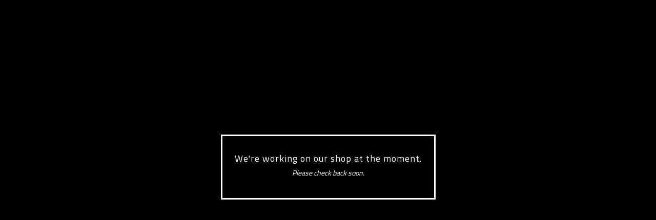

--- FILE ---
content_type: text/html; charset=utf-8
request_url: https://blazeout.bigcartel.com/product/instinct-t-shirt-black
body_size: 2172
content:
<!DOCTYPE html>
<html class="standalone-page">
  <head>
    <title>Blaze Out | Blaze Out</title>
    <meta charset="utf-8">
    <meta name="viewport" content="width=device-width, initial-scale=1, maximum-scale=2">
    <link href="/theme_stylesheets/154879649/1740996015/theme.css" media="screen" rel="stylesheet" type="text/css">
    <!-- Served from Big Cartel Storefront -->
<!-- Big Cartel generated meta tags -->
<meta name="generator" content="Big Cartel" />
<meta name="author" content="Blaze Out" />
<meta name="description" content="Blaze Out Shop" />
<meta name="referrer" content="strict-origin-when-cross-origin" />
<meta name="theme_name" content="Luna" />
<meta name="theme_version" content="2.3.0" />
<meta property="og:type" content="website" />
<meta property="og:site_name" content="Blaze Out" />
<meta property="og:title" content="Blaze Out" />
<meta property="og:url" content="https://blazeout.bigcartel.com/product/instinct-t-shirt-black" />
<meta property="og:description" content="Blaze Out Shop" />
<meta property="og:image" content="https://assets.bigcartel.com/account_images/2703947/ICONO+BLAZE.png?auto=format&amp;fit=max&amp;h=1200&amp;w=1200" />
<meta property="og:image:secure_url" content="https://assets.bigcartel.com/account_images/2703947/ICONO+BLAZE.png?auto=format&amp;fit=max&amp;h=1200&amp;w=1200" />
<meta name="twitter:card" content="summary_large_image" />
<meta name="twitter:title" content="Blaze Out" />
<meta name="twitter:description" content="Blaze Out Shop" />
<meta name="twitter:image" content="https://assets.bigcartel.com/account_images/2703947/ICONO+BLAZE.png?auto=format&amp;fit=max&amp;h=1200&amp;w=1200" />
<!-- end of generated meta tags -->

<!-- Big Cartel generated link tags -->
<link rel="preconnect" href="https://fonts.googleapis.com" />
<link rel="preconnect" href="https://fonts.gstatic.com" crossorigin="true" />
<link rel="stylesheet" href="//fonts.googleapis.com/css?family=Titillium+Web:400,600,700&amp;display=swap" type="text/css" title="Google Fonts" />
<link rel="canonical" href="https://blazeout.bigcartel.com/product/instinct-t-shirt-black" />
<link rel="alternate" href="https://blazeout.bigcartel.com/products.xml" type="application/rss+xml" title="Product Feed" />
<link rel="icon" href="/favicon.svg" type="image/svg+xml" />
<link rel="icon" href="/favicon.ico" type="image/x-icon" />
<link rel="apple-touch-icon" href="/apple-touch-icon.png" />
<!-- end of generated link tags -->

<!-- Big Cartel generated structured data -->
<script type="application/ld+json">
{"@context":"https://schema.org","@type":"BreadcrumbList","itemListElement":[{"@type":"ListItem","position":1,"name":"Home","item":"https://blazeout.bigcartel.com/"}]}
</script>

<!-- end of generated structured data -->

<script>
  window.bigcartel = window.bigcartel || {};
  window.bigcartel = {
    ...window.bigcartel,
    ...{"account":{"id":5208119,"host":"blazeout.bigcartel.com","bc_host":"blazeout.bigcartel.com","currency":"EUR","country":{"code":"ES","name":"Spain"}},"theme":{"name":"Luna","version":"2.3.0","colors":{"button_text_color":null,"button_hover_background_color":"#0739ed","primary_text_color":"#fafafa","background_color":"#000000","link_text_color":"#ffffff","link_hover_color":"#ffffff","button_background_color":null}},"checkout":{"payments_enabled":true,"stripe_publishable_key":"pk_live_2qgcr1477lhXYllJgyAvKtcT00ZsoTNE3y","paypal_merchant_id":"NXVYY9PPGDA3Y"},"page":{"type":"maintenance"}}
  }
</script>
<script id="stripe-js" src="https://js.stripe.com/v3/" async></script>
<script async src="https://www.paypal.com/sdk/js?client-id=AbPSFDwkxJ_Pxau-Ek8nKIMWIanP8jhAdSXX5MbFoCq_VkpAHX7DZEbfTARicVRWOVUgeUt44lu7oHF-&merchant-id=NXVYY9PPGDA3Y&currency=EUR&components=messages,buttons" data-partner-attribution-id="BigCartel_SP_PPCP" data-namespace="PayPalSDK"></script>
<script type="text/javascript">
  var _bcaq = _bcaq || [];
  _bcaq.push(['_setUrl','stats1.bigcartel.com']);_bcaq.push(['_trackVisit','5208119']);
  (function() {
    var bca = document.createElement('script'); bca.type = 'text/javascript'; bca.async = true;
    bca.src = '/stats.min.js';
    var s = document.getElementsByTagName('script')[0]; s.parentNode.insertBefore(bca, s);
  })();
</script>
<script src="/assets/currency-formatter-e6d2ec3fd19a4c813ec8b993b852eccecac4da727de1c7e1ecbf0a335278e93a.js"></script>
  </head>
  <body class="maintenance-page">
    <main>
      <div class="maintenance-content">
        <h1>We're working on our shop at the moment.</h1>
        <p>Please check back soon.</p>
      </div>
    </main>
  <script type="text/javascript"
  src="//my.bigcartel.com/account_cookie.js?account_subdomain=blazeout">
</script>

<script defer src="https://static.cloudflareinsights.com/beacon.min.js/vcd15cbe7772f49c399c6a5babf22c1241717689176015" integrity="sha512-ZpsOmlRQV6y907TI0dKBHq9Md29nnaEIPlkf84rnaERnq6zvWvPUqr2ft8M1aS28oN72PdrCzSjY4U6VaAw1EQ==" data-cf-beacon='{"rayId":"9c1cf1dc9f87cf83","version":"2025.9.1","serverTiming":{"name":{"cfExtPri":true,"cfEdge":true,"cfOrigin":true,"cfL4":true,"cfSpeedBrain":true,"cfCacheStatus":true}},"token":"44d6648085c9451aa740849b0372227e","b":1}' crossorigin="anonymous"></script>
</body>
</html>


--- FILE ---
content_type: text/css; charset=utf-8
request_url: https://blazeout.bigcartel.com/theme_stylesheets/154879649/1740996015/theme.css
body_size: 8000
content:
/*
 * jQuery FlexSlider v2.7.1
 * http://www.woothemes.com/flexslider/
 *
 * Copyright 2012 WooThemes
 * Free to use under the GPLv2 and later license.
 * http://www.gnu.org/licenses/gpl-2.0.html
 *
 * Contributing author: Tyler Smith (@mbmufffin)
 *
 */
/* ====================================================================================================================
 * RESETS
 * ====================================================================================================================*/

.flex-container a:hover,
.flex-slider a:hover {
  outline: none;
}
.slides,
.slides > li,
.flex-control-nav,
.flex-direction-nav {
  margin: 0;
  padding: 0;
  list-style: none;
}
.flex-pauseplay span {
  text-transform: capitalize;
}
/* ====================================================================================================================
 * BASE STYLES
 * ====================================================================================================================*/
.flexslider {
  margin: 0;
  padding: 0;
}
.flexslider .slides > li {
  display: none;
  -webkit-backface-visibility: hidden;
}
.flexslider .slides img {
  width: 100%;
  display: block;
}
.flexslider .slides:after {
  content: "\0020";
  display: block;
  clear: both;
  visibility: hidden;
  line-height: 0;
  height: 0;
}
html[xmlns] .flexslider .slides {
  display: block;
}
* html .flexslider .slides {
  height: 1%;
}
.no-js .flexslider .slides > li:first-child {
  display: block;
}
/* ====================================================================================================================
 * DEFAULT THEME
 * ====================================================================================================================*/
.flexslider {
  margin: 0 0 60px;
  background: #fff;
  border: 4px solid #fff;
  position: relative;
  zoom: 1;
  -webkit-border-radius: 4px;
  -moz-border-radius: 4px;
  border-radius: 4px;
}
.flexslider .slides {
  zoom: 1;
}
.flexslider .slides img {
  height: auto;
  -moz-user-select: none;
}
.flex-viewport {
  max-height: 2000px;
  -webkit-transition: all 1s ease;
  -moz-transition: all 1s ease;
  -ms-transition: all 1s ease;
  -o-transition: all 1s ease;
  transition: all 1s ease;
}
.loading .flex-viewport {
  max-height: 300px;
}
@-moz-document url-prefix() {
  .loading .flex-viewport {
    max-height: none;
  }
}
.carousel li {
  margin-right: 5px;
}
.flex-direction-nav {
  *height: 0;
}
.flex-direction-nav a {
  text-decoration: none;
  display: block;
  width: 40px;
  height: 40px;
  margin: -20px 0 0;
  position: absolute;
  top: 50%;
  z-index: 10;
  overflow: hidden;
  opacity: 0;
  cursor: pointer;
  color: rgba(0, 0, 0, 0.8);
  text-shadow: 1px 1px 0 rgba(255, 255, 255, 0.3);
  -webkit-transition: all 0.3s ease-in-out;
  -moz-transition: all 0.3s ease-in-out;
  -ms-transition: all 0.3s ease-in-out;
  -o-transition: all 0.3s ease-in-out;
  transition: all 0.3s ease-in-out;
}
.flex-direction-nav a:before {
  font-family: "flexslider-icon";
  font-size: 40px;
  display: inline-block;
  content: '\f001';
  color: rgba(0, 0, 0, 0.8);
  text-shadow: 1px 1px 0 rgba(255, 255, 255, 0.3);
}
.flex-direction-nav a.flex-next:before {
  content: '\f002';
}
.flex-direction-nav .flex-prev {
  left: -50px;
}
.flex-direction-nav .flex-next {
  right: -50px;
  text-align: right;
}
.flexslider:hover .flex-direction-nav .flex-prev {
  opacity: 0.7;
  left: 10px;
}
.flexslider:hover .flex-direction-nav .flex-prev:hover {
  opacity: 1;
}
.flexslider:hover .flex-direction-nav .flex-next {
  opacity: 0.7;
  right: 10px;
}
.flexslider:hover .flex-direction-nav .flex-next:hover {
  opacity: 1;
}
.flex-direction-nav .flex-disabled {
  opacity: 0!important;
  filter: alpha(opacity=0);
  cursor: default;
  z-index: -1;
}
.flex-pauseplay a {
  display: block;
  width: 20px;
  height: 20px;
  position: absolute;
  bottom: 5px;
  left: 10px;
  opacity: 0.8;
  z-index: 10;
  overflow: hidden;
  cursor: pointer;
  color: #000;
}
.flex-pauseplay a:before {
  font-family: "flexslider-icon";
  font-size: 20px;
  display: inline-block;
  content: '\f004';
}
.flex-pauseplay a:hover {
  opacity: 1;
}
.flex-pauseplay a.flex-play:before {
  content: '\f003';
}
.flex-control-nav {
  width: 100%;
  position: absolute;
  bottom: -40px;
  text-align: center;
}
.flex-control-nav li {
  margin: 0 6px;
  display: inline-block;
  zoom: 1;
  *display: inline;
}
.flex-control-paging li a {
  width: 11px;
  height: 11px;
  display: block;
  background: #666;
  background: rgba(0, 0, 0, 0.5);
  cursor: pointer;
  text-indent: -9999px;
  -webkit-box-shadow: inset 0 0 3px rgba(0, 0, 0, 0.3);
  -moz-box-shadow: inset 0 0 3px rgba(0, 0, 0, 0.3);
  -o-box-shadow: inset 0 0 3px rgba(0, 0, 0, 0.3);
  box-shadow: inset 0 0 3px rgba(0, 0, 0, 0.3);
  -webkit-border-radius: 20px;
  -moz-border-radius: 20px;
  border-radius: 20px;
}
.flex-control-paging li a:hover {
  background: #333;
  background: rgba(0, 0, 0, 0.7);
}
.flex-control-paging li a.flex-active {
  background: #000;
  background: rgba(0, 0, 0, 0.9);
  cursor: default;
}
.flex-control-thumbs {
  margin: 5px 0 0;
  position: static;
  overflow: hidden;
}
.flex-control-thumbs li {
  width: 25%;
  float: left;
  margin: 0;
}
.flex-control-thumbs img {
  width: 100%;
  height: auto;
  display: block;
  opacity: .7;
  cursor: pointer;
  -moz-user-select: none;
  -webkit-transition: all 1s ease;
  -moz-transition: all 1s ease;
  -ms-transition: all 1s ease;
  -o-transition: all 1s ease;
  transition: all 1s ease;
}
.flex-control-thumbs img:hover {
  opacity: 1;
}
.flex-control-thumbs .flex-active {
  opacity: 1;
  cursor: default;
}
/* ====================================================================================================================
 * RESPONSIVE
 * ====================================================================================================================*/
@media screen and (max-width: 860px) {
  .flex-direction-nav .flex-prev {
    opacity: 1;
    left: 10px;
  }
  .flex-direction-nav .flex-next {
    opacity: 1;
    right: 10px;
  }
}
/*! normalize.css v5.0.0 | MIT License | github.com/necolas/normalize.css */

button,hr,input{overflow:visible}audio,canvas,progress,video{display:inline-block}progress,sub,sup{vertical-align:baseline}html{font-family:sans-serif;line-height:1.15;-ms-text-size-adjust:100%;-webkit-text-size-adjust:100%}body{margin:0} menu,article,aside,details,footer,header,nav,section{display:block}h1{font-size:2em;margin:.67em 0}figcaption,figure,main{display:block}figure{margin:1em 40px}hr{box-sizing:content-box;height:0}code,kbd,pre,samp{font-family:monospace,monospace;font-size:1em}a{background-color:transparent;-webkit-text-decoration-skip:objects}a:active,a:hover{outline-width:0}abbr[title]{border-bottom:none;text-decoration:underline;text-decoration:underline dotted}b,strong{font-weight:bolder}dfn{font-style:italic}mark{background-color:#ff0;color:#000}small{font-size:80%}sub,sup{font-size:75%;line-height:0;position:relative}sub{bottom:-.25em}sup{top:-.5em}audio:not([controls]){display:none;height:0}img{border-style:none}svg:not(:root){overflow:hidden}button,input,optgroup,select,textarea{font-family:sans-serif;font-size:100%;line-height:1.15;margin:0}button,input{}button,select{text-transform:none}[type=submit], [type=reset],button,html [type=button]{-webkit-appearance:button}[type=button]::-moz-focus-inner,[type=reset]::-moz-focus-inner,[type=submit]::-moz-focus-inner,button::-moz-focus-inner{border-style:none;padding:0}[type=button]:-moz-focusring,[type=reset]:-moz-focusring,[type=submit]:-moz-focusring,button:-moz-focusring{outline:ButtonText dotted 1px}fieldset{border:1px solid silver;margin:0 2px;padding:.35em .625em .75em}legend{box-sizing:border-box;color:inherit;display:table;max-width:100%;padding:0;white-space:normal}progress{}textarea{overflow:auto}[type=checkbox],[type=radio]{box-sizing:border-box;padding:0}[type=number]::-webkit-inner-spin-button,[type=number]::-webkit-outer-spin-button{height:auto}[type=search]{-webkit-appearance:textfield;outline-offset:-2px}[type=search]::-webkit-search-cancel-button,[type=search]::-webkit-search-decoration{-webkit-appearance:none}::-webkit-file-upload-button{-webkit-appearance:button;font:inherit}summary{display:list-item}[hidden],template{display:none}/*# sourceMappingURL=normalize.min.css.map */
* {
  box-sizing: border-box;
}

html {
  -webkit-tap-highlight-color: rgba(0, 0, 0, 0);
  height: 100%;
  min-height: 100%;
  position: relative;
  width: 100%;
}

body {
  background-color: #000000;
  background-image: none;
  background-repeat: repeat;
  background-size: 200px 200px;
  color: #fafafa;
  cursor: default;
  font-family: "Titillium Web", sans-serif;
  font-size: 14px;
  height: 100%;
  line-height: 1;
  margin: 0;
  padding: 0;
  width: 100%;
}
body.maintenance-page {
  display: -webkit-flex;
  display: -ms-flexbox;
  display: flex;
  -ms-flex-align: center;
  -webkit-align-items: center;
  align-items: center;
  -ms-flex-pack: center;
  -webkit-justify-content: center;
  justify-content: center;
  padding: 0 20px;
}
body.maintenance-page .maintenance-content {
  border: 3px solid #ffffff;
  display: inline-block;
  padding: 32px 24px;
  margin: -20% auto 0;
  text-align: center;
  width: auto;
}
@media screen and (max-width: 767px) {
  body.maintenance-page .maintenance-content {
    margin-top: -40%;
  }
}
body.maintenance-page .maintenance-content h1 {
  font-size: 18px;
  font-weight: normal;
  line-height: 1.3em;
  text-transform: none;
}
body.maintenance-page .maintenance-content p {
  color: #ffffff;
  font-family: "Titillium Web", sans-serif;
  font-style: italic;
  margin: 10px auto;
}

.wrapper {
  margin: 0 auto;
  max-width: 1024px;
  width: 100%;
}

a {
  color: #fafafa;
  text-decoration: none;
}

h1 {
  font-size: 2.3em;
}

h1, h2, h3, h4, h5 {
  color: #ffffff;
  font-weight: normal;
  letter-spacing: 1px;
  line-height: 1.4em;
  margin: 0;
  padding: 0;
  position: relative;
  text-transform: uppercase;
}
h1.has-dash, h2.has-dash, h3.has-dash, h4.has-dash, h5.has-dash {
  margin-bottom: 48px;
}
h1.has-dash:after, h2.has-dash:after, h3.has-dash:after, h4.has-dash:after, h5.has-dash:after {
  bottom: -8px;
  content: "";
  background-color: #ffffff;
  height: 2px;
  left: 50%;
  position: absolute;
  transform: translateX(-50%);
  width: 24px;
}

.store-header {
  color: #ffffff;
  font-size: 42px;
  letter-spacing: 6px;
}

.page-title {
  letter-spacing: 3px;
  text-align: center;
}

header {
  padding: 20px;
  text-align: center;
}
header.has-background {
  background-color: #000000;
  padding-bottom: 60px;
}
header .header-nav {
  font-family: "Titillium Web", sans-serif;
  text-transform: uppercase;
}
@media screen and (max-width: 767px) {
  header .header-nav {
    display: none;
  }
}
header .header-nav ul {
  display: flex;
  justify-content: center;
  list-style: none;
  margin: 0;
  padding: 0;
}
header .header-nav ul li.selected a {
  color: #fafafa;
}
header .header-nav ul a {
  -webkit-transition: 0.2s linear;
  transition: 0.2s linear;
  border-bottom: 1px solid #e5e5e5;
  color: #ffffff;
  display: block;
  font-size: 14px;
  letter-spacing: 1px;
  padding: 8px 16px 16px;
  text-decoration: none;
}
@media screen and (max-width: 767px) {
  header .header-nav ul a {
    font-size: 16px;
    border-bottom: none;
    text-decoration: underline;
  }
}
header .header-nav ul a:hover {
  color: #fafafa;
}
header .header-nav.mobile-nav {
  display: none;
}
@media screen and (max-width: 767px) {
  header .header-nav.mobile-nav {
    display: block;
    font-family: "Titillium Web", sans-serif;
  }
}
header .branding {
  font-size: 20px;
  margin: 60px auto;
  text-transform: uppercase;
}
@media screen and (max-width: 767px) {
  header .branding {
    margin: 30px auto;
  }
  header .branding .store-header {
    font-size: 36px;
    letter-spacing: 3px;
  }
}
header .branding > a {
  display: block;
}

.store-logo {
  display: block;
  margin: 0 auto;
  max-width: 100%;
  max-height: 400px;
}

.main {
  padding: 0 20px 60px;
}
@media screen and (max-width: 767px) {
  .main {
    padding-bottom: 0;
  }
}

#cart_page .main, #contact_page .main, #maintenance_page .main, #product_page .main, .custom .main {
  background-color: #000000;
  padding-bottom: 64px;
  padding-top: 64px;
}

button, a.button {
  -webkit-transition: 0.2s linear;
  transition: 0.2s linear;
  background: #ffffff;
  border: 2px solid #ffffff;
  color: #000000;
  cursor: pointer;
  display: block;
  font-family: "Titillium Web", sans-serif;
  font-size: 14px;
  height: 58px;
  letter-spacing: 1px;
  line-height: 58px;
  max-width: 100%;
  padding: 0 16px;
  text-align: center;
  text-transform: uppercase;
  width: 100%;
}
button.minimal-button, a.button.minimal-button {
  background: none;
  color: #ffffff;
  border: none;
  font-size: 13px;
  padding: 0;
}
button.minimal-button:not(:disabled):hover, button.minimal-button:not(:disabled):active, button.minimal-button:not(:disabled):focus, a.button.minimal-button:not(:disabled):hover, a.button.minimal-button:not(:disabled):active, a.button.minimal-button:not(:disabled):focus {
  background: none;
  text-decoration: underline;
}
button:disabled, button.disabled, a.button:disabled, a.button.disabled {
  cursor: not-allowed;
  opacity: 0.3;
}
button.no-border, a.button.no-border {
  border: none;
}
button:not(:disabled):hover, button:not(:disabled):active, button:not(:disabled):focus, a.button:not(:disabled):hover, a.button:not(:disabled):active, a.button:not(:disabled):focus {
  border-color: #0739ed;
  background: #0739ed;
  opacity: 0.8;
}

.select {
  -webkit-transition: 0.2s linear;
  transition: 0.2s linear;
  border: 2px solid #ffffff;
  color: #fafafa;
  font-family: "Titillium Web", sans-serif;
  height: 58px;
  margin-bottom: 24px;
  max-width: 100%;
  padding: 0;
  position: relative;
  text-transform: uppercase;
  width: 100%;
}
.select select {
  -webkit-transition: 0.2s linear;
  transition: 0.2s linear;
  appearance: none;
  -webkit-appearance: none;
  background: none;
  border: 0;
  border-radius: 0;
  color: #fafafa;
  font-family: "Titillium Web", sans-serif;
  font-size: 14px;
  height: 100%;
  letter-spacing: 1px;
  line-height: 58px;
  padding: 0 66px 0 16px;
  position: relative;
  text-transform: uppercase;
  width: 100%;
  z-index: 2;
}
.select select option {
  background-color: white;
  color: black;
}
.select select option:disabled {
  color: graytext;
}
.select select:focus {
  box-shadow: none;
  outline: none;
}
.select select::-ms-expand {
  display: none;
}
.select svg {
  -webkit-transition: 0.2s linear;
  transition: 0.2s linear;
  fill: #fafafa;
  height: 8px;
  margin-top: -2px;
  position: absolute;
  right: 20px;
  top: 50%;
  width: 13px;
  z-index: 1;
}
.select:hover, .select:active, .select:focus, .select:focus-within {
  color: #ffffff;
  border-color: #ffffff;
}
.select:hover select, .select:active select, .select:focus select, .select:focus-within select {
  color: #ffffff;
}
.select:hover select option:disabled, .select:active select option:disabled, .select:focus select option:disabled, .select:focus-within select option:disabled {
  color: graytext;
}
.select:hover svg, .select:active svg, .select:focus svg, .select:focus-within svg {
  fill: #ffffff;
}

.custom-page-header {
  text-align: center;
}

.custom-page-content {
  font-family: "Titillium Web", sans-serif;
  font-size: 16px;
  line-height: 1.58;
  margin: 0 auto;
  max-width: 640px;
}
.custom-page-content a {
  text-decoration: underline;
}
.custom-page-content ol, .custom-page-content ul {
  padding-left: 1em;
}
.custom-page-content img, .custom-page-content iframe {
  max-width: 100%;
}

.custom .footer-nav {
  border: none;
}

.footer-nav {
  border-top: 1px solid #e5e5e5;
  display: -webkit-flex;
  display: -ms-flexbox;
  display: flex;
  -webkit-flex-direction: column;
  -ms-flex-direction: column;
  flex-direction: column;
  -ms-flex-align: center;
  -webkit-align-items: center;
  align-items: center;
  font-family: "Titillium Web", sans-serif;
  list-style: none;
  margin: 0;
  padding: 40px 0;
}
.footer-nav ul {
  display: -webkit-flex;
  display: -ms-flexbox;
  display: flex;
  -ms-flex-pack: center;
  -webkit-justify-content: center;
  justify-content: center;
  list-style: none;
  margin: 0 0 24px 0;
  padding: 0;
}
@media screen and (max-width: 767px) {
  .footer-nav ul.footer-links {
    -webkit-flex-direction: column;
    -ms-flex-direction: column;
    flex-direction: column;
    padding: 0 20px;
    width: 100%;
  }
  .footer-nav ul.footer-links a {
    border-bottom: 1px solid #e5e5e5;
    font-family: "Titillium Web", sans-serif;
    font-size: 15px;
    padding: 16px 0;
    text-align: center;
    text-transform: uppercase;
  }
}
.footer-nav ul a {
  -webkit-transition: 0.2s linear;
  transition: 0.2s linear;
  display: block;
  font-size: 14px;
  padding: 8px 16px;
  text-decoration: none;
}
.footer-nav ul a:hover {
  color: #ffffff;
}

.social-links a {
  -webkit-transition: 0.2s linear;
  transition: 0.2s linear;
  fill: #ffffff;
}
.social-links a:hover {
  fill: #ffffff;
}

.search-input {
  background: none;
  border: 1px solid #e5e5e5 !important;
  display: none;
  font-size: 13px;
  position: relative;
  top: -3px;
}

.errors {
  border-radius: 4px;
  background-color: #ea4859;
  color: #fafafa;
  font-size: 15px;
  line-height: 20px;
  list-style: none;
  margin: 0 auto 32px;
  padding: 10px 20px;
  text-align: center;
}

input, textarea {
  -webkit-transition: 0.2s linear;
  transition: 0.2s linear;
  appearance: none;
  border: 2px solid #e5e5e5;
  background: #000000;
  color: #fafafa;
  font-size: 1em;
  padding: 8px;
  outline: none;
  -webkit-box-shadow: inset 1px 1px 3px rgba(0, 0, 0, 0.2);
  box-shadow: inset 1px 1px 3px rgba(0, 0, 0, 0.2);
}
input:focus, input:active, textarea:focus, textarea:active {
  background: #000000;
  border: 2px solid #fafafa;
}

a.back-to-site {
  background: none;
  color: #ffffff;
  font-size: 12px;
  height: auto;
  line-height: 1em;
  padding: 16px 32px;
  width: auto;
}
a.back-to-site:hover, a.back-to-site:active, a.back-to-site:focus {
  opacity: 1;
  background: #ffffff;
  color: #000000;
}

.back-to-site + .badge {
  margin-top: 24px;
}

.badge {
  padding: 8px 16px;
}
.badge a {
  background: url("https://assets.bigcartel.com/theme_assets/6/2.3.0/images/bc_badge.png") no-repeat;
  border: none;
  display: block;
  height: 23px;
  overflow: hidden;
  text-indent: 100%;
  white-space: nowrap;
  width: 79px;
}

.announcement-message {
  display: none;
}

.has-announcement-message .announcement-message {
  display: -webkit-flex;
  display: -ms-flexbox;
  display: flex;
  -ms-flex-align: center;
  -webkit-align-items: center;
  align-items: center;
  -ms-flex-pack: center;
  -webkit-justify-content: center;
  justify-content: center;
  background-color: #000000;
  color: #fafafa;
  font-size: 15px;
  left: 0;
  line-height: 26px;
  padding: 14px 20px;
  position: relative;
  top: 0;
  width: 100%;
  z-index: 9;
}
.has-announcement-message .announcement-message .announcement-message-text {
  text-align: center;
  width: calc(100% - 100px);
}
@media screen and (max-width: 767px) {
  .has-announcement-message .announcement-message .announcement-message-text {
    width: calc(100% - 50px);
  }
}
.has-announcement-message .announcement-message .announcement-message-close {
  -webkit-transform: translateY(-50%);
  transform: translateY(-50%);
  cursor: pointer;
  position: absolute;
  right: 20px;
  top: 50%;
  border: 0;
  background-color: #000000;
  height: 54px;
  width: 44px;
  margin-top: -1px;
}
.has-announcement-message .announcement-message .announcement-message-close svg {
  fill: #fafafa;
  height: 11px;
  width: 11px;
}

.centered-message {
  color: #ffffff;
  font-family: "Titillium Web", sans-serif;
  font-size: 20px;
  font-style: italic;
  line-height: 1.4em;
  padding: 0 20px;
  text-align: center;
}
.centered-message a {
  text-decoration: underline;
}

.visually-hidden {
  border: 0;
  clip: rect(0 0 0 0);
  height: 1px;
  margin: -1px;
  overflow: hidden;
  padding: 0;
  position: absolute;
  width: 1px;
}

@keyframes reset {
  from {
    opacity: 0;
  }

  to {
    opacity: 0;
  }
}

@keyframes fade-in {
  from {
    opacity: 0;
  }

  to {
    opacity: 1;
  }
}

.fade-in {
  animation-name: reset, fade-in;
  -webkit-animation-name: reset, fade-in;
  animation-duration: 0.7s;
  -webkit-animation-duration: 0.7s;
  animation-timing-function: ease-in;
  -webkit-animation-timing-function: ease-in;
  animation-iteration-count: 1;
  -webkit-animation-iteration-count: 1;
}
.flex-viewport {
  border-radius: 4px;
}

.flexslider {
  background: none;
  border: none;
  margin: 0 auto 80px;
}
.flexslider .slides img {
  margin: 0 auto;
  width: 100%;
}
.flexslider .slides > li {
  -webkit-transform: translateZ(0px);
  transform: translateZ(0px);
}

.flex-direction-nav li a {
  -webkit-transition: all 0.1s ease-in;
  transition: all 0.1s ease-in;
  background-image: url("https://assets.bigcartel.com/theme_assets/6/2.3.0/images/slideshow_arrows.png");
  background-repeat: no-repeat;
  background-color: rgba(0, 0, 0, 0.7);
  background-size: 65px auto;
  border-radius: 4px;
  border: none;
  height: 66px;
  margin: -33px 0 0;
  position: absolute;
  text-indent: -9999px;
  text-align: initial !important;
  width: 33px;
}
@media screen and (max-width: 767px) {
  .flex-direction-nav li a {
    display: none !important;
  }
}
.flex-direction-nav li a:hover {
  background-color: black;
}
.flex-direction-nav li a.flex-prev {
  background-position: 6px 15px;
  border-radius: 4px;
  left: 18px;
}
.flex-direction-nav li a.flex-next {
  background-position: -38px 15px;
  right: 18px;
}

.flex-control-paging li {
  border-radius: 50%;
  height: 11px;
  margin: 6px;
  width: 11px;
  -webkit-backface-visibility: hidden;
}
.flex-control-paging li a {
  -webkit-transition: 0.2s linear;
  transition: 0.2s linear;
  background: #fafafa;
  border-radius: 50%;
  border: none;
  opacity: 0.5;
}
.flex-control-paging li a.flex-active {
  opacity: 0.3;
}
.flex-control-paging li a:hover {
  opacity: 0.7;
}
.artist-category-nav {
  display: -webkit-flex;
  display: -ms-flexbox;
  display: flex;
  -webkit-flex-wrap: wrap;
  -ms-flex-wrap: wrap;
  flex-wrap: wrap;
  -ms-flex-align: center;
  -webkit-align-items: center;
  align-items: center;
  -ms-flex-pack: center;
  -webkit-justify-content: center;
  justify-content: center;
  -webkit-flex-direction: column;
  -ms-flex-direction: column;
  flex-direction: column;
  border-bottom: 1px solid #e5e5e5;
  border-top: 1px solid #e5e5e5;
  font-size: 16px;
  line-height: 18px;
  margin-bottom: 64px;
  padding: 16px 4px;
}
.artist-category-nav.artist-category-nav-footer {
  margin-bottom: 0;
  margin-top: 40px;
}
@media screen and (max-width: 1023px) {
  .artist-category-nav.artist-category-nav-footer {
    margin-top: 24px;
  }
}
.artist-category-nav .nav-title {
  font-size: 18px;
  margin: 0 8px 8px 0;
  margin-right: 8px;
  padding: 3px;
}
.artist-category-nav nav {
  display: -webkit-flex;
  display: -ms-flexbox;
  display: flex;
  -ms-flex-align: center;
  -webkit-align-items: center;
  align-items: center;
  -ms-flex-pack: center;
  -webkit-justify-content: center;
  justify-content: center;
  -webkit-flex-direction: column;
  -ms-flex-direction: column;
  flex-direction: column;
  padding: 16px 4px;
}
@media screen and (max-width: 767px) {
  .artist-category-nav nav:not(:last-child) {
    margin-bottom: 0;
  }
}
.artist-category-nav ul {
  display: -webkit-flex;
  display: -ms-flexbox;
  display: flex;
  -ms-flex-align: center;
  -webkit-align-items: center;
  align-items: center;
  -ms-flex-pack: center;
  -webkit-justify-content: center;
  justify-content: center;
  -webkit-flex-wrap: wrap;
  -ms-flex-wrap: wrap;
  flex-wrap: wrap;
  font-family: "Titillium Web", sans-serif;
  list-style: none;
  margin: 6px auto 3px;
  padding: 0;
}
@media screen and (max-width: 1023px) {
  .artist-category-nav ul {
    -webkit-flex-wrap: wrap;
    -ms-flex-wrap: wrap;
    flex-wrap: wrap;
  }
}
.artist-category-nav ul li {
  padding: 3px 0;
}
.artist-category-nav ul li a {
  -webkit-transition: 0.2s linear;
  transition: 0.2s linear;
  display: inline;
  padding: 6px 8px;
  white-space: nowrap;
}
.artist-category-nav ul li a:hover {
  text-decoration: underline;
}
.artist-category-nav ul li.selected a {
  text-decoration: underline;
}
.artist-category-nav ul li:not(:last-child):after {
  content: "/";
  padding: 0 2px;
}

.product-list {
  display: -webkit-flex;
  display: -ms-flexbox;
  display: flex;
  -webkit-flex-wrap: wrap;
  -ms-flex-wrap: wrap;
  flex-wrap: wrap;
  -ms-flex-pack: start;
  -webkit-justify-content: flex-start;
  justify-content: flex-start;
  font-size: 20px;
  margin: 0 -10px;
}
@media screen and (max-width: 767px) {
  .product-list {
    width: auto;
  }
}

@media screen and (max-width: 1280px) {
  #home .product-list {
    padding: 0 20px;
  }
}
.product-list-item {
  display: inline-block;
  font-size: 0;
  padding-bottom: 40px;
  position: relative;
  vertical-align: middle;
  text-align: center;
  width:  33.33% ;
}
@media only screen and (min-width: 768px) and (hover: hover), (-moz-touch-enabled: 0) {
  .product-list-item.rollover {
    margin-bottom: 0px;
    padding-bottom: 0;
  }
  .product-list-item.rollover .product-list-item-background {
    background-color: #ede6e6;
    border-radius: 4px;
    height: 100%;
    left: 0;
    opacity: 0.6;
    position: absolute;
    top: 0;
    width: 100%;
  }
  .product-list-item.rollover .product-list-item-info {
    -webkit-transition: 0.2s linear;
    transition: 0.2s linear;
    display: -webkit-flex;
    display: -ms-flexbox;
    display: flex;
    -ms-flex-align: center;
    -webkit-align-items: center;
    align-items: center;
    -webkit-flex-direction: column;
    -ms-flex-direction: column;
    flex-direction: column;
    -ms-flex-pack: center;
    -webkit-justify-content: center;
    justify-content: center;
    border-radius: 4px;
    position: absolute;
    left: 10px;
    top: 10px;
    width: calc(100% - 20px);
    height: calc(100% - 20px);
    opacity: 0;
  }
  .product-list-item.rollover .product-list-item-info .product-list-item-name:after {
    background-color: #000000;
  }
  .product-list-item.rollover .product-list-item-info * {
    color: #000000;
  }
  .product-list-item.rollover .product-list-item-info .product-list-item-info-headers {
    top: 5%;
  }
  .product-list-item.rollover:hover .product-list-item-info, .product-list-item.rollover:focus .product-list-item-info {
    opacity: 1;
  }
  .product-list-item.rollover:hover .product-list-item-info .product-list-item-info-headers, .product-list-item.rollover:focus .product-list-item-info .product-list-item-info-headers {
    top: 0%;
  }
}
@media only screen and (min-width: 768px) and (hover: hover) and (max-width: 767px), screen and (-moz-touch-enabled: 0) and (max-width: 767px) {
  .product-list-item.rollover {
    margin-bottom: 20px;
    padding-bottom: 0;
  }
}
@media screen and (max-width: 767px) {
  .product-list-item {
    padding: 0 10px 50px 10px;
    width:  50% ;
  }
}

.product-list-item-container {
  cursor: default;
  display: inline-block;
  padding-bottom: 100%;
  position: relative;
  width: 100%;
}

.product-list-image-container {
  font-size: 0;
  width: 100%;
}

.product-list-image {
  -webkit-transition: all 0.2s cubic-bezier(0.5, 0, 0, 1.25);
  transition: all 0.2s cubic-bezier(0.5, 0, 0, 1.25);
  -webkit-transform: translate3d(-50%, -50%, 0);
  transform: translate3d(-50%, -50%, 0);
  border-radius: 4px;
  cursor: pointer;
  left: 50%;
  position: absolute;
  top: 50%;
  max-width: 100%;
}
.product-list-image.image-tall {
  height: calc(100% - 20px);
  width: auto;
}
@media screen and (max-width: 767px) {
  .product-list-image.image-tall {
    height: calc(100% - 10px);
  }
}
.product-list-image.image-wide {
  height: auto;
  width: calc(100% - 20px);
}
@media screen and (max-width: 767px) {
  .product-list-image.image-wide {
    width: calc(100% - 10px);
  }
}
.product-list-image.image-square {
  height: calc(100% - 20px);
  width: calc(100% - 20px);
}
@media screen and (max-width: 767px) {
  .product-list-image.image-square {
    height: calc(100% - 10px);
    width: calc(100% - 10px);
  }
}

@media screen and (max-width: 767px) {
  .product-list-item-info {
    margin-top: 8px;
  }
}

.product-list-item-info-headers {
  -webkit-transition: 0.2s linear;
  transition: 0.2s linear;
  -webkit-transition: all 0.3s ease-out;
  transition: all 0.3s ease-out;
  padding-top: 8px;
  position: relative;
  z-index: 1;
}

.product-list-item-name {
  font-size: 22px;
  letter-spacing: 3px;
  line-height: 30px;
  margin-bottom: 20px;
  padding: 0 20px;
  position: relative;
  text-transform: uppercase;
  overflow-wrap: break-word;
}
.product-list-item-name:after {
  bottom: -8px;
  content: "";
  background-color: #fafafa;
  height: 1px;
  left: 50%;
  position: absolute;
  transform: translateX(-50%);
  width: 24px;
}
@media screen and (max-width: 767px) {
  .product-list-item-name {
    font-size: 16px;
    line-height: 22px;
    padding: 0 8px;
  }
}

.product-list-item-price {
  font-family: "Titillium Web", sans-serif;
  font-size: 18px;
}

.product-list-item-status {
  color: #ffffff;
  font-family: "Titillium Web", sans-serif;
  font-size: 16px;
  font-style: italic;
  margin-bottom: 10px;
}
@media screen and (max-width: 767px) {
  .product-list-item-status {
    font-size: 14px;
  }
}

.pagination {
  display: -webkit-flex;
  display: -ms-flexbox;
  display: flex;
  -ms-flex-align: center;
  -webkit-align-items: center;
  align-items: center;
  -ms-flex-pack: center;
  -webkit-justify-content: center;
  justify-content: center;
  font-family: "Titillium Web", sans-serif;
  font-size: 15px;
  margin: 60px auto 0;
  padding: 24px;
  width: 100%;
}
@media screen and (max-width: 767px) {
  .pagination {
    font-size: 16px;
    margin-bottom: 24px;
    margin-top: 24px;
  }
}
.pagination a, .pagination span {
  padding: 2px 6px;
}
@media screen and (max-width: 767px) {
  .pagination a, .pagination span {
    padding: 4px 8px;
  }
}
.pagination a.disabled, .pagination span.disabled {
  display: none;
}
.pagination a.current, .pagination span.current {
  text-decoration: underline;
}

@media screen and (max-width: 767px) {
  #products_page .footer-nav, #home_page .footer-nav {
    border-top: 0px;
  }
}

@media screen and (max-width: 767px) {
  #products_page .main .wrapper, #home_page .main .wrapper {
    border-bottom: 1px solid #e5e5e5;
  }
  #products_page .main .wrapper .empty-products, #home_page .main .wrapper .empty-products {
    padding-bottom: 64px;
  }
}
#instant-checkout-button {
  margin-top: 12px;
}

#product_page .footer-nav {
  border: none;
}

.product-page {
  padding-bottom: 30px;
  position: relative;
}
.product-page:before, .product-page:after {
  content: "";
  display: table;
  clear: both;
}
.product-page .product-page-headings {
  float: right;
  max-width: 35%;
  padding-right: 0;
  padding-left: 40px;
  width: 100%;
}
@media screen and (max-width: 1023px) {
  .product-page .product-page-headings {
    max-width: 40%;
  }
}
@media screen and (max-width: 767px) {
  .product-page .product-page-headings {
    float: none;
    max-width: 100%;
    padding: 0;
  }
}
.product-page .product-title {
  margin-bottom: 24px;
  text-align: center;
}
.product-page .product-price {
  font-family: "Titillium Web", sans-serif;
  margin-bottom: 32px;
  text-align: center;
  font-size: 23px;
  font-weight: normal;
  letter-spacing: 1px;
  line-height: 1.4em;
}
.product-page .product-status {
  color: #ffffff;
  display: block;
  font-family: "Titillium Web", sans-serif;
  font-size: 16px;
  font-style: italic;
  margin-bottom: 16px;
  text-align: center;
  vertical-align: top;
}
.product-page .product-details {
  clear: right;
  float: right;
  max-width: 35%;
  padding-right: 0;
  padding-left: 32px;
  width: 100%;
}
@media screen and (max-width: 1023px) {
  .product-page .product-details {
    max-width: 40%;
  }
}
@media screen and (max-width: 767px) {
  .product-page .product-details {
    float: none;
    max-width: 100%;
    padding: 0;
  }
}
.product-page .product-details:last-child {
  margin-bottom: 0;
}
.product-page .add-to-cart-button {
  display: block;
  width: 100%;
}
.product-page .reset-selection-button-container {
  text-align: center;
  width: 100%;
}
.product-page button.reset-selection-button {
  display: none;
  height: auto;
  max-width: 100%;
  line-height: normal;
  margin: 20px auto 0;
  padding: 4px;
  width: auto;
  font-size: 14px;
}
.product-page .product-description {
  font-family: "Titillium Web", sans-serif;
  font-size: 16px;
  line-height: 1.58;
  margin-bottom: 32px;
}
.product-page .product-description a {
  text-decoration: underline;
}
.product-page .product-description ol, .product-page .product-description ul {
  padding-left: 1em;
}
.product-page .product-description img, .product-page .product-description iframe {
  max-width: 100%;
}
.product-page .product-images {
  float: left;
  max-width: 65%;
  padding-left: 0;
  padding-right: 32px;
  position: relative;
  width: 100%;
}
@media screen and (max-width: 1023px) {
  .product-page .product-images {
    max-width: 60%;
  }
}
@media screen and (max-width: 767px) {
  .product-page .product-images {
    float: none;
    max-width: 100%;
    padding: 0;
  }
}
.product-page .product-image {
  border-radius: 4px;
  display: block;
  margin-bottom: 32px;
  max-width: 100%;
  width: 100%;
}
.product-page .social-buttons {
  border: 1px solid #e5e5e5;
  font-family: "Titillium Web", sans-serif;
  list-style: none;
  margin: 32px 0 0;
  padding: 0;
  text-transform: uppercase;
}
.product-page .social-buttons li {
  display: -webkit-flex;
  display: -ms-flexbox;
  display: flex;
  -ms-flex-pack: center;
  -webkit-justify-content: center;
  justify-content: center;
  -ms-flex-align: center;
  -webkit-align-items: center;
  align-items: center;
  border-bottom: 1px solid #e5e5e5;
  height: 60px;
  overflow: hidden;
  position: relative;
  text-align: center;
}
.product-page .social-buttons li .social-title {
  display: block;
  position: absolute;
  width: 100%;
}
.product-page .social-buttons li .social-action {
  opacity: 0;
  position: relative;
  visibility: hidden;
}
.product-page .social-buttons li:hover .social-title {
  display: none;
}
.product-page .social-buttons li:hover .social-action {
  opacity: 1;
  visibility: visible;
}
@media screen and (max-width: 767px) {
  .product-page .social-buttons li .social-title {
    display: none;
  }
  .product-page .social-buttons li .social-action {
    opacity: 1;
    visibility: visible;
  }
}
.product-page .social-buttons li:last-child {
  border-bottom: 0px;
}

.similar-products {
  padding: 0 20px 48px;
}
@media screen and (max-width: 767px) {
  .similar-products {
    padding-bottom: 8px;
  }
}

.similar-product-list {
  -ms-flex-pack: start;
  -webkit-justify-content: flex-start;
  justify-content: flex-start;
}
.similar-product-list .product-list-item {
  width: 33.33%;
}
@media screen and (max-width: 767px) {
  .similar-product-list .product-list-item {
    width:  50% ;
  }
}

.similar-products-header {
  display: -webkit-flex;
  display: -ms-flexbox;
  display: flex;
  padding: 32px 0;
}
.similar-products-header .similar-products-title {
  font-size: 24px;
  letter-spacing: 3px;
  text-transform: uppercase;
}
.similar-products-header .prev-next-products {
  display: -webkit-flex;
  display: -ms-flexbox;
  display: flex;
  border: none;
  font-size: 16px;
  padding: 0;
}
@media screen and (max-width: 767px) {
  .similar-products-header .prev-next-products {
    display: none;
  }
}

.prev-next-products {
  border-bottom: 1px solid #e5e5e5;
  display: -webkit-flex;
  display: -ms-flexbox;
  display: flex;
  -ms-flex-pack: center;
  -webkit-justify-content: center;
  justify-content: center;
  font-family: "Titillium Web", sans-serif;
  list-style: none;
  margin: 0;
  margin-left: auto;
  padding: 24px;
  font-size: 16px;
}
.prev-next-products li:not(:last-child):after {
  content: "/";
  padding: 0 8px;
}
.prev-next-products a {
  text-decoration: underline;
  padding: 8px 8px;
}
.prev-next-products.with-related {
  display: none;
}
@media screen and (max-width: 767px) {
  .prev-next-products.with-related {
    border-top: 1px solid #e5e5e5;
    display: -webkit-flex;
    display: -ms-flexbox;
    display: flex;
  }
}

.product-form select span, .product-form select span option {
  display: none;
  opacity: 0;
  visibility: hidden;
}

.product-inventory {
  border-top: 1px solid #e5e5e5;
  margin: 32px 0 16px;
  padding: 16px 8px;
}
.product-inventory .product-inventory-header {
  color: "Titillium Web", sans-serif;
  margin-bottom: 24px;
  text-transform: uppercase;
  font-size: 14px;
  letter-spacing: 1px;
  text-align: center;
}

.inventory-bars {
  font-family: "Titillium Web", sans-serif;
  list-style: none;
  margin: 0;
  padding: 0;
}
.inventory-bars li {
  margin-bottom: 16px;
}
.inventory-bars .option-name {
  margin-bottom: 1px;
  font-size: 16px;
  text-transform: none;
}
.inventory-bars .bar {
  background-color: #e5e5e5;
  height: 2px;
  width: 100%;
}
.inventory-bars .bar span {
  background-color: #ffffff;
  display: block;
  height: 2px;
}
.inventory-bars .bar span em {
  display: none;
}
.contact-label {
  display: block;
  font-family: "Titillium Web", sans-serif;
  font-size: 16px;
  margin-bottom: 8px;
}

.contact-form {
  margin: 0 auto;
  max-width: 640px;
  padding-bottom: 20px;
  width: 100%;
}
.contact-form input, .contact-form textarea {
  min-height: 44px;
  width: 100%;
}
.contact-form textarea {
  height: 180px;
}
.contact-form #captcha {
  max-width: calc(100% - 135px);
}

.input-holder {
  position: relative;
}

#captcha_image {
  border-radius: 4px;
  height: 44px;
  position: absolute;
  right: 0;
  top: 0;
}

.contact-form-block {
  margin-bottom: 56px;
}

.captcha-instructions {
  font-family: "Titillium Web", sans-serif;
  font-size: 14px;
  font-style: italic;
  opacity: 0.8;
  position: relative;
  top: 10px;
}

button.send-message-button {
  max-width: 300px;
}
@media screen and (max-width: 767px) {
  button.send-message-button {
    max-width: 100%;
  }
}

#contact_page .footer-nav {
  border-top: none;
}

#contact_page .errors {
  max-width: 640px;
}
#cart_page header {
  background-color: #000000;
}
#cart_page .main {
  background-color: #000000;
  padding-left: 0;
  padding-right: 0;
}
#cart_page .footer-nav {
  border: none;
}
#cart_page .errors {
  max-width: 960px;
}
@media screen and (max-width: 767px) {
  #cart_page .errors {
    margin-left: 20px;
    margin-right: 20px;
  }
}

.cart-form {
  display: -webkit-flex;
  display: -ms-flexbox;
  display: flex;
  -webkit-flex-direction: row;
  -ms-flex-direction: row;
  flex-direction: row;
  -ms-flex-align: start;
  -webkit-align-items: flex-start;
  align-items: flex-start;
}
@media screen and (max-width: 767px) {
  .cart-form {
    -webkit-flex-direction: column;
    -ms-flex-direction: column;
    flex-direction: column;
  }
}

.cart-items {
  border-top: 1px solid #e5e5e5;
  list-style: none;
  margin: 0;
  max-width: 65%;
  padding: 0;
  width: 100%;
}
@media screen and (max-width: 767px) {
  .cart-items {
    max-width: 100%;
  }
}

.cart-item {
  display: -webkit-flex;
  display: -ms-flexbox;
  display: flex;
  -ms-flex-align: center;
  -webkit-align-items: center;
  align-items: center;
  border-bottom: 1px solid #e5e5e5;
  font-size: 15px;
  padding: 32px 16px;
}
@media screen and (max-width: 767px) {
  .cart-item {
    padding: 16px 20px;
  }
}

button.cart-item-remove {
  -webkit-transition: 0.2s linear;
  transition: 0.2s linear;
  display: -webkit-flex;
  display: -ms-flexbox;
  display: flex;
  -ms-flex-align: center;
  -webkit-align-items: center;
  align-items: center;
  -ms-flex-pack: center;
  -webkit-justify-content: center;
  justify-content: center;
  border: 2px solid #ffffff;
  border-radius: 50%;
  padding: 8px;
  cursor: pointer;
  background-color: transparent;
  transition: 0.2s linear;
  height: inherit;
  width: inherit;
}
button.cart-item-remove:hover, button.cart-item-remove:active, button.cart-item-remove:focus {
  background-color: transparent;
  border: 2px solid #fafafa;
}
button.cart-item-remove .cart-remove-icon {
  -webkit-transition: 0.2s linear;
  transition: 0.2s linear;
  display: block;
  fill: #ffffff;
}
button.cart-item-remove .cart-remove-icon .cart-remove-icon {
  fill: #fafafa;
}

.cart-item-details-option {
  color: #ffffff;
  font-family: "Titillium Web", sans-serif;
  font-style: italic;
  margin-top: 10px;
}

.cart-item-image {
  display: block;
  height: 90px;
  margin-right: 20px;
  max-width: 90px;
  width: 100%;
}
.cart-item-image img {
  object-fit: cover;
  height: inherit;
  width: 100%;
}
@media screen and (max-width: 767px) {
  .cart-item-image {
    height: 64px;
    margin-right: 16px;
    max-width: 64px;
  }
}

.cart-item-details {
  max-width: 300px;
  width: 100%;
}
@media screen and (max-width: 767px) {
  .cart-item-details {
    max-width: none;
    width: auto;
  }
}

.cart-item-details-price {
  font-size: 14px;
  margin-top: 8px;
}

.cart-item-quantity-holder {
  margin-left: auto;
  padding: 0 32px;
  width: 116px;
}
.cart-item-quantity-holder input {
  box-shadow: none;
  text-align: center;
  width: 48px;
}

.cart-footer {
  background-color: #000000;
  font-size: 16px;
  margin-left: auto;
  max-width: 30%;
  padding: 16px;
  padding-bottom: 0;
  width: 100%;
}
@media screen and (max-width: 767px) {
  .cart-footer {
    max-width: 100%;
  }
}

.cart-subtotal {
  display: -webkit-flex;
  display: -ms-flexbox;
  display: flex;
  font-family: "Titillium Web", sans-serif;
  line-height: 20px;
  padding: 8px 0;
}
.cart-subtotal.cart-total {
  margin-top: 16px;
}
.cart-subtotal.cart-total .cart-subtotal-amount {
  font-size: 20px;
}
.cart-subtotal:first-child {
  border-bottom: 1px solid #e5e5e5;
}

.cart-subtotal-amount {
  font-family: "Titillium Web", sans-serif;
  margin-left: auto;
}

.checkout-btn {
  display: block;
  font-size: 16px;
  margin: 24px auto 0;
}
@media screen and (max-width: 767px) {
  .checkout-btn {
    max-width: 100%;
  }
}

a.continue-shopping {
  -webkit-transition: 0.2s linear;
  transition: 0.2s linear;
  background-color: transparent;
  border-color: transparent;
  color: #fafafa;
  display: block;
  font-size: 16px;
  margin: 0;
  padding: 0;
}
a.continue-shopping:active, a.continue-shopping:focus, a.continue-shopping:hover {
  background-color: transparent !important;
  border-color: transparent !important;
  color: #fafafa;
}








 /*============================================================
  Colors + Custom Styles - add and override styles below
============================================================*/

